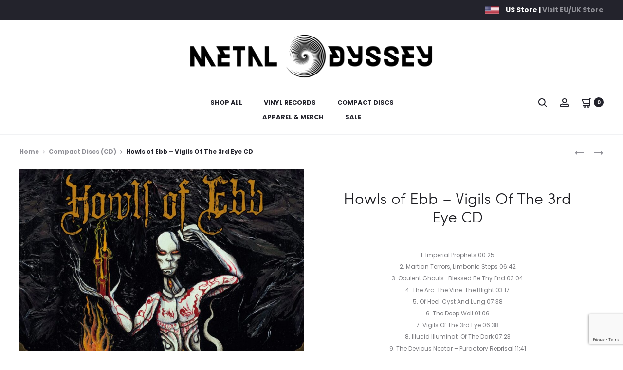

--- FILE ---
content_type: text/html; charset=utf-8
request_url: https://www.google.com/recaptcha/api2/anchor?ar=1&k=6LdWwMYeAAAAAOK2SfoMltBFduB3g2EC9jRwflvr&co=aHR0cHM6Ly9tZXRhbG9keXNzZXkuOG1lcmNoLnVzOjQ0Mw..&hl=en&v=N67nZn4AqZkNcbeMu4prBgzg&size=invisible&anchor-ms=20000&execute-ms=30000&cb=wq0zwz1houcd
body_size: 48724
content:
<!DOCTYPE HTML><html dir="ltr" lang="en"><head><meta http-equiv="Content-Type" content="text/html; charset=UTF-8">
<meta http-equiv="X-UA-Compatible" content="IE=edge">
<title>reCAPTCHA</title>
<style type="text/css">
/* cyrillic-ext */
@font-face {
  font-family: 'Roboto';
  font-style: normal;
  font-weight: 400;
  font-stretch: 100%;
  src: url(//fonts.gstatic.com/s/roboto/v48/KFO7CnqEu92Fr1ME7kSn66aGLdTylUAMa3GUBHMdazTgWw.woff2) format('woff2');
  unicode-range: U+0460-052F, U+1C80-1C8A, U+20B4, U+2DE0-2DFF, U+A640-A69F, U+FE2E-FE2F;
}
/* cyrillic */
@font-face {
  font-family: 'Roboto';
  font-style: normal;
  font-weight: 400;
  font-stretch: 100%;
  src: url(//fonts.gstatic.com/s/roboto/v48/KFO7CnqEu92Fr1ME7kSn66aGLdTylUAMa3iUBHMdazTgWw.woff2) format('woff2');
  unicode-range: U+0301, U+0400-045F, U+0490-0491, U+04B0-04B1, U+2116;
}
/* greek-ext */
@font-face {
  font-family: 'Roboto';
  font-style: normal;
  font-weight: 400;
  font-stretch: 100%;
  src: url(//fonts.gstatic.com/s/roboto/v48/KFO7CnqEu92Fr1ME7kSn66aGLdTylUAMa3CUBHMdazTgWw.woff2) format('woff2');
  unicode-range: U+1F00-1FFF;
}
/* greek */
@font-face {
  font-family: 'Roboto';
  font-style: normal;
  font-weight: 400;
  font-stretch: 100%;
  src: url(//fonts.gstatic.com/s/roboto/v48/KFO7CnqEu92Fr1ME7kSn66aGLdTylUAMa3-UBHMdazTgWw.woff2) format('woff2');
  unicode-range: U+0370-0377, U+037A-037F, U+0384-038A, U+038C, U+038E-03A1, U+03A3-03FF;
}
/* math */
@font-face {
  font-family: 'Roboto';
  font-style: normal;
  font-weight: 400;
  font-stretch: 100%;
  src: url(//fonts.gstatic.com/s/roboto/v48/KFO7CnqEu92Fr1ME7kSn66aGLdTylUAMawCUBHMdazTgWw.woff2) format('woff2');
  unicode-range: U+0302-0303, U+0305, U+0307-0308, U+0310, U+0312, U+0315, U+031A, U+0326-0327, U+032C, U+032F-0330, U+0332-0333, U+0338, U+033A, U+0346, U+034D, U+0391-03A1, U+03A3-03A9, U+03B1-03C9, U+03D1, U+03D5-03D6, U+03F0-03F1, U+03F4-03F5, U+2016-2017, U+2034-2038, U+203C, U+2040, U+2043, U+2047, U+2050, U+2057, U+205F, U+2070-2071, U+2074-208E, U+2090-209C, U+20D0-20DC, U+20E1, U+20E5-20EF, U+2100-2112, U+2114-2115, U+2117-2121, U+2123-214F, U+2190, U+2192, U+2194-21AE, U+21B0-21E5, U+21F1-21F2, U+21F4-2211, U+2213-2214, U+2216-22FF, U+2308-230B, U+2310, U+2319, U+231C-2321, U+2336-237A, U+237C, U+2395, U+239B-23B7, U+23D0, U+23DC-23E1, U+2474-2475, U+25AF, U+25B3, U+25B7, U+25BD, U+25C1, U+25CA, U+25CC, U+25FB, U+266D-266F, U+27C0-27FF, U+2900-2AFF, U+2B0E-2B11, U+2B30-2B4C, U+2BFE, U+3030, U+FF5B, U+FF5D, U+1D400-1D7FF, U+1EE00-1EEFF;
}
/* symbols */
@font-face {
  font-family: 'Roboto';
  font-style: normal;
  font-weight: 400;
  font-stretch: 100%;
  src: url(//fonts.gstatic.com/s/roboto/v48/KFO7CnqEu92Fr1ME7kSn66aGLdTylUAMaxKUBHMdazTgWw.woff2) format('woff2');
  unicode-range: U+0001-000C, U+000E-001F, U+007F-009F, U+20DD-20E0, U+20E2-20E4, U+2150-218F, U+2190, U+2192, U+2194-2199, U+21AF, U+21E6-21F0, U+21F3, U+2218-2219, U+2299, U+22C4-22C6, U+2300-243F, U+2440-244A, U+2460-24FF, U+25A0-27BF, U+2800-28FF, U+2921-2922, U+2981, U+29BF, U+29EB, U+2B00-2BFF, U+4DC0-4DFF, U+FFF9-FFFB, U+10140-1018E, U+10190-1019C, U+101A0, U+101D0-101FD, U+102E0-102FB, U+10E60-10E7E, U+1D2C0-1D2D3, U+1D2E0-1D37F, U+1F000-1F0FF, U+1F100-1F1AD, U+1F1E6-1F1FF, U+1F30D-1F30F, U+1F315, U+1F31C, U+1F31E, U+1F320-1F32C, U+1F336, U+1F378, U+1F37D, U+1F382, U+1F393-1F39F, U+1F3A7-1F3A8, U+1F3AC-1F3AF, U+1F3C2, U+1F3C4-1F3C6, U+1F3CA-1F3CE, U+1F3D4-1F3E0, U+1F3ED, U+1F3F1-1F3F3, U+1F3F5-1F3F7, U+1F408, U+1F415, U+1F41F, U+1F426, U+1F43F, U+1F441-1F442, U+1F444, U+1F446-1F449, U+1F44C-1F44E, U+1F453, U+1F46A, U+1F47D, U+1F4A3, U+1F4B0, U+1F4B3, U+1F4B9, U+1F4BB, U+1F4BF, U+1F4C8-1F4CB, U+1F4D6, U+1F4DA, U+1F4DF, U+1F4E3-1F4E6, U+1F4EA-1F4ED, U+1F4F7, U+1F4F9-1F4FB, U+1F4FD-1F4FE, U+1F503, U+1F507-1F50B, U+1F50D, U+1F512-1F513, U+1F53E-1F54A, U+1F54F-1F5FA, U+1F610, U+1F650-1F67F, U+1F687, U+1F68D, U+1F691, U+1F694, U+1F698, U+1F6AD, U+1F6B2, U+1F6B9-1F6BA, U+1F6BC, U+1F6C6-1F6CF, U+1F6D3-1F6D7, U+1F6E0-1F6EA, U+1F6F0-1F6F3, U+1F6F7-1F6FC, U+1F700-1F7FF, U+1F800-1F80B, U+1F810-1F847, U+1F850-1F859, U+1F860-1F887, U+1F890-1F8AD, U+1F8B0-1F8BB, U+1F8C0-1F8C1, U+1F900-1F90B, U+1F93B, U+1F946, U+1F984, U+1F996, U+1F9E9, U+1FA00-1FA6F, U+1FA70-1FA7C, U+1FA80-1FA89, U+1FA8F-1FAC6, U+1FACE-1FADC, U+1FADF-1FAE9, U+1FAF0-1FAF8, U+1FB00-1FBFF;
}
/* vietnamese */
@font-face {
  font-family: 'Roboto';
  font-style: normal;
  font-weight: 400;
  font-stretch: 100%;
  src: url(//fonts.gstatic.com/s/roboto/v48/KFO7CnqEu92Fr1ME7kSn66aGLdTylUAMa3OUBHMdazTgWw.woff2) format('woff2');
  unicode-range: U+0102-0103, U+0110-0111, U+0128-0129, U+0168-0169, U+01A0-01A1, U+01AF-01B0, U+0300-0301, U+0303-0304, U+0308-0309, U+0323, U+0329, U+1EA0-1EF9, U+20AB;
}
/* latin-ext */
@font-face {
  font-family: 'Roboto';
  font-style: normal;
  font-weight: 400;
  font-stretch: 100%;
  src: url(//fonts.gstatic.com/s/roboto/v48/KFO7CnqEu92Fr1ME7kSn66aGLdTylUAMa3KUBHMdazTgWw.woff2) format('woff2');
  unicode-range: U+0100-02BA, U+02BD-02C5, U+02C7-02CC, U+02CE-02D7, U+02DD-02FF, U+0304, U+0308, U+0329, U+1D00-1DBF, U+1E00-1E9F, U+1EF2-1EFF, U+2020, U+20A0-20AB, U+20AD-20C0, U+2113, U+2C60-2C7F, U+A720-A7FF;
}
/* latin */
@font-face {
  font-family: 'Roboto';
  font-style: normal;
  font-weight: 400;
  font-stretch: 100%;
  src: url(//fonts.gstatic.com/s/roboto/v48/KFO7CnqEu92Fr1ME7kSn66aGLdTylUAMa3yUBHMdazQ.woff2) format('woff2');
  unicode-range: U+0000-00FF, U+0131, U+0152-0153, U+02BB-02BC, U+02C6, U+02DA, U+02DC, U+0304, U+0308, U+0329, U+2000-206F, U+20AC, U+2122, U+2191, U+2193, U+2212, U+2215, U+FEFF, U+FFFD;
}
/* cyrillic-ext */
@font-face {
  font-family: 'Roboto';
  font-style: normal;
  font-weight: 500;
  font-stretch: 100%;
  src: url(//fonts.gstatic.com/s/roboto/v48/KFO7CnqEu92Fr1ME7kSn66aGLdTylUAMa3GUBHMdazTgWw.woff2) format('woff2');
  unicode-range: U+0460-052F, U+1C80-1C8A, U+20B4, U+2DE0-2DFF, U+A640-A69F, U+FE2E-FE2F;
}
/* cyrillic */
@font-face {
  font-family: 'Roboto';
  font-style: normal;
  font-weight: 500;
  font-stretch: 100%;
  src: url(//fonts.gstatic.com/s/roboto/v48/KFO7CnqEu92Fr1ME7kSn66aGLdTylUAMa3iUBHMdazTgWw.woff2) format('woff2');
  unicode-range: U+0301, U+0400-045F, U+0490-0491, U+04B0-04B1, U+2116;
}
/* greek-ext */
@font-face {
  font-family: 'Roboto';
  font-style: normal;
  font-weight: 500;
  font-stretch: 100%;
  src: url(//fonts.gstatic.com/s/roboto/v48/KFO7CnqEu92Fr1ME7kSn66aGLdTylUAMa3CUBHMdazTgWw.woff2) format('woff2');
  unicode-range: U+1F00-1FFF;
}
/* greek */
@font-face {
  font-family: 'Roboto';
  font-style: normal;
  font-weight: 500;
  font-stretch: 100%;
  src: url(//fonts.gstatic.com/s/roboto/v48/KFO7CnqEu92Fr1ME7kSn66aGLdTylUAMa3-UBHMdazTgWw.woff2) format('woff2');
  unicode-range: U+0370-0377, U+037A-037F, U+0384-038A, U+038C, U+038E-03A1, U+03A3-03FF;
}
/* math */
@font-face {
  font-family: 'Roboto';
  font-style: normal;
  font-weight: 500;
  font-stretch: 100%;
  src: url(//fonts.gstatic.com/s/roboto/v48/KFO7CnqEu92Fr1ME7kSn66aGLdTylUAMawCUBHMdazTgWw.woff2) format('woff2');
  unicode-range: U+0302-0303, U+0305, U+0307-0308, U+0310, U+0312, U+0315, U+031A, U+0326-0327, U+032C, U+032F-0330, U+0332-0333, U+0338, U+033A, U+0346, U+034D, U+0391-03A1, U+03A3-03A9, U+03B1-03C9, U+03D1, U+03D5-03D6, U+03F0-03F1, U+03F4-03F5, U+2016-2017, U+2034-2038, U+203C, U+2040, U+2043, U+2047, U+2050, U+2057, U+205F, U+2070-2071, U+2074-208E, U+2090-209C, U+20D0-20DC, U+20E1, U+20E5-20EF, U+2100-2112, U+2114-2115, U+2117-2121, U+2123-214F, U+2190, U+2192, U+2194-21AE, U+21B0-21E5, U+21F1-21F2, U+21F4-2211, U+2213-2214, U+2216-22FF, U+2308-230B, U+2310, U+2319, U+231C-2321, U+2336-237A, U+237C, U+2395, U+239B-23B7, U+23D0, U+23DC-23E1, U+2474-2475, U+25AF, U+25B3, U+25B7, U+25BD, U+25C1, U+25CA, U+25CC, U+25FB, U+266D-266F, U+27C0-27FF, U+2900-2AFF, U+2B0E-2B11, U+2B30-2B4C, U+2BFE, U+3030, U+FF5B, U+FF5D, U+1D400-1D7FF, U+1EE00-1EEFF;
}
/* symbols */
@font-face {
  font-family: 'Roboto';
  font-style: normal;
  font-weight: 500;
  font-stretch: 100%;
  src: url(//fonts.gstatic.com/s/roboto/v48/KFO7CnqEu92Fr1ME7kSn66aGLdTylUAMaxKUBHMdazTgWw.woff2) format('woff2');
  unicode-range: U+0001-000C, U+000E-001F, U+007F-009F, U+20DD-20E0, U+20E2-20E4, U+2150-218F, U+2190, U+2192, U+2194-2199, U+21AF, U+21E6-21F0, U+21F3, U+2218-2219, U+2299, U+22C4-22C6, U+2300-243F, U+2440-244A, U+2460-24FF, U+25A0-27BF, U+2800-28FF, U+2921-2922, U+2981, U+29BF, U+29EB, U+2B00-2BFF, U+4DC0-4DFF, U+FFF9-FFFB, U+10140-1018E, U+10190-1019C, U+101A0, U+101D0-101FD, U+102E0-102FB, U+10E60-10E7E, U+1D2C0-1D2D3, U+1D2E0-1D37F, U+1F000-1F0FF, U+1F100-1F1AD, U+1F1E6-1F1FF, U+1F30D-1F30F, U+1F315, U+1F31C, U+1F31E, U+1F320-1F32C, U+1F336, U+1F378, U+1F37D, U+1F382, U+1F393-1F39F, U+1F3A7-1F3A8, U+1F3AC-1F3AF, U+1F3C2, U+1F3C4-1F3C6, U+1F3CA-1F3CE, U+1F3D4-1F3E0, U+1F3ED, U+1F3F1-1F3F3, U+1F3F5-1F3F7, U+1F408, U+1F415, U+1F41F, U+1F426, U+1F43F, U+1F441-1F442, U+1F444, U+1F446-1F449, U+1F44C-1F44E, U+1F453, U+1F46A, U+1F47D, U+1F4A3, U+1F4B0, U+1F4B3, U+1F4B9, U+1F4BB, U+1F4BF, U+1F4C8-1F4CB, U+1F4D6, U+1F4DA, U+1F4DF, U+1F4E3-1F4E6, U+1F4EA-1F4ED, U+1F4F7, U+1F4F9-1F4FB, U+1F4FD-1F4FE, U+1F503, U+1F507-1F50B, U+1F50D, U+1F512-1F513, U+1F53E-1F54A, U+1F54F-1F5FA, U+1F610, U+1F650-1F67F, U+1F687, U+1F68D, U+1F691, U+1F694, U+1F698, U+1F6AD, U+1F6B2, U+1F6B9-1F6BA, U+1F6BC, U+1F6C6-1F6CF, U+1F6D3-1F6D7, U+1F6E0-1F6EA, U+1F6F0-1F6F3, U+1F6F7-1F6FC, U+1F700-1F7FF, U+1F800-1F80B, U+1F810-1F847, U+1F850-1F859, U+1F860-1F887, U+1F890-1F8AD, U+1F8B0-1F8BB, U+1F8C0-1F8C1, U+1F900-1F90B, U+1F93B, U+1F946, U+1F984, U+1F996, U+1F9E9, U+1FA00-1FA6F, U+1FA70-1FA7C, U+1FA80-1FA89, U+1FA8F-1FAC6, U+1FACE-1FADC, U+1FADF-1FAE9, U+1FAF0-1FAF8, U+1FB00-1FBFF;
}
/* vietnamese */
@font-face {
  font-family: 'Roboto';
  font-style: normal;
  font-weight: 500;
  font-stretch: 100%;
  src: url(//fonts.gstatic.com/s/roboto/v48/KFO7CnqEu92Fr1ME7kSn66aGLdTylUAMa3OUBHMdazTgWw.woff2) format('woff2');
  unicode-range: U+0102-0103, U+0110-0111, U+0128-0129, U+0168-0169, U+01A0-01A1, U+01AF-01B0, U+0300-0301, U+0303-0304, U+0308-0309, U+0323, U+0329, U+1EA0-1EF9, U+20AB;
}
/* latin-ext */
@font-face {
  font-family: 'Roboto';
  font-style: normal;
  font-weight: 500;
  font-stretch: 100%;
  src: url(//fonts.gstatic.com/s/roboto/v48/KFO7CnqEu92Fr1ME7kSn66aGLdTylUAMa3KUBHMdazTgWw.woff2) format('woff2');
  unicode-range: U+0100-02BA, U+02BD-02C5, U+02C7-02CC, U+02CE-02D7, U+02DD-02FF, U+0304, U+0308, U+0329, U+1D00-1DBF, U+1E00-1E9F, U+1EF2-1EFF, U+2020, U+20A0-20AB, U+20AD-20C0, U+2113, U+2C60-2C7F, U+A720-A7FF;
}
/* latin */
@font-face {
  font-family: 'Roboto';
  font-style: normal;
  font-weight: 500;
  font-stretch: 100%;
  src: url(//fonts.gstatic.com/s/roboto/v48/KFO7CnqEu92Fr1ME7kSn66aGLdTylUAMa3yUBHMdazQ.woff2) format('woff2');
  unicode-range: U+0000-00FF, U+0131, U+0152-0153, U+02BB-02BC, U+02C6, U+02DA, U+02DC, U+0304, U+0308, U+0329, U+2000-206F, U+20AC, U+2122, U+2191, U+2193, U+2212, U+2215, U+FEFF, U+FFFD;
}
/* cyrillic-ext */
@font-face {
  font-family: 'Roboto';
  font-style: normal;
  font-weight: 900;
  font-stretch: 100%;
  src: url(//fonts.gstatic.com/s/roboto/v48/KFO7CnqEu92Fr1ME7kSn66aGLdTylUAMa3GUBHMdazTgWw.woff2) format('woff2');
  unicode-range: U+0460-052F, U+1C80-1C8A, U+20B4, U+2DE0-2DFF, U+A640-A69F, U+FE2E-FE2F;
}
/* cyrillic */
@font-face {
  font-family: 'Roboto';
  font-style: normal;
  font-weight: 900;
  font-stretch: 100%;
  src: url(//fonts.gstatic.com/s/roboto/v48/KFO7CnqEu92Fr1ME7kSn66aGLdTylUAMa3iUBHMdazTgWw.woff2) format('woff2');
  unicode-range: U+0301, U+0400-045F, U+0490-0491, U+04B0-04B1, U+2116;
}
/* greek-ext */
@font-face {
  font-family: 'Roboto';
  font-style: normal;
  font-weight: 900;
  font-stretch: 100%;
  src: url(//fonts.gstatic.com/s/roboto/v48/KFO7CnqEu92Fr1ME7kSn66aGLdTylUAMa3CUBHMdazTgWw.woff2) format('woff2');
  unicode-range: U+1F00-1FFF;
}
/* greek */
@font-face {
  font-family: 'Roboto';
  font-style: normal;
  font-weight: 900;
  font-stretch: 100%;
  src: url(//fonts.gstatic.com/s/roboto/v48/KFO7CnqEu92Fr1ME7kSn66aGLdTylUAMa3-UBHMdazTgWw.woff2) format('woff2');
  unicode-range: U+0370-0377, U+037A-037F, U+0384-038A, U+038C, U+038E-03A1, U+03A3-03FF;
}
/* math */
@font-face {
  font-family: 'Roboto';
  font-style: normal;
  font-weight: 900;
  font-stretch: 100%;
  src: url(//fonts.gstatic.com/s/roboto/v48/KFO7CnqEu92Fr1ME7kSn66aGLdTylUAMawCUBHMdazTgWw.woff2) format('woff2');
  unicode-range: U+0302-0303, U+0305, U+0307-0308, U+0310, U+0312, U+0315, U+031A, U+0326-0327, U+032C, U+032F-0330, U+0332-0333, U+0338, U+033A, U+0346, U+034D, U+0391-03A1, U+03A3-03A9, U+03B1-03C9, U+03D1, U+03D5-03D6, U+03F0-03F1, U+03F4-03F5, U+2016-2017, U+2034-2038, U+203C, U+2040, U+2043, U+2047, U+2050, U+2057, U+205F, U+2070-2071, U+2074-208E, U+2090-209C, U+20D0-20DC, U+20E1, U+20E5-20EF, U+2100-2112, U+2114-2115, U+2117-2121, U+2123-214F, U+2190, U+2192, U+2194-21AE, U+21B0-21E5, U+21F1-21F2, U+21F4-2211, U+2213-2214, U+2216-22FF, U+2308-230B, U+2310, U+2319, U+231C-2321, U+2336-237A, U+237C, U+2395, U+239B-23B7, U+23D0, U+23DC-23E1, U+2474-2475, U+25AF, U+25B3, U+25B7, U+25BD, U+25C1, U+25CA, U+25CC, U+25FB, U+266D-266F, U+27C0-27FF, U+2900-2AFF, U+2B0E-2B11, U+2B30-2B4C, U+2BFE, U+3030, U+FF5B, U+FF5D, U+1D400-1D7FF, U+1EE00-1EEFF;
}
/* symbols */
@font-face {
  font-family: 'Roboto';
  font-style: normal;
  font-weight: 900;
  font-stretch: 100%;
  src: url(//fonts.gstatic.com/s/roboto/v48/KFO7CnqEu92Fr1ME7kSn66aGLdTylUAMaxKUBHMdazTgWw.woff2) format('woff2');
  unicode-range: U+0001-000C, U+000E-001F, U+007F-009F, U+20DD-20E0, U+20E2-20E4, U+2150-218F, U+2190, U+2192, U+2194-2199, U+21AF, U+21E6-21F0, U+21F3, U+2218-2219, U+2299, U+22C4-22C6, U+2300-243F, U+2440-244A, U+2460-24FF, U+25A0-27BF, U+2800-28FF, U+2921-2922, U+2981, U+29BF, U+29EB, U+2B00-2BFF, U+4DC0-4DFF, U+FFF9-FFFB, U+10140-1018E, U+10190-1019C, U+101A0, U+101D0-101FD, U+102E0-102FB, U+10E60-10E7E, U+1D2C0-1D2D3, U+1D2E0-1D37F, U+1F000-1F0FF, U+1F100-1F1AD, U+1F1E6-1F1FF, U+1F30D-1F30F, U+1F315, U+1F31C, U+1F31E, U+1F320-1F32C, U+1F336, U+1F378, U+1F37D, U+1F382, U+1F393-1F39F, U+1F3A7-1F3A8, U+1F3AC-1F3AF, U+1F3C2, U+1F3C4-1F3C6, U+1F3CA-1F3CE, U+1F3D4-1F3E0, U+1F3ED, U+1F3F1-1F3F3, U+1F3F5-1F3F7, U+1F408, U+1F415, U+1F41F, U+1F426, U+1F43F, U+1F441-1F442, U+1F444, U+1F446-1F449, U+1F44C-1F44E, U+1F453, U+1F46A, U+1F47D, U+1F4A3, U+1F4B0, U+1F4B3, U+1F4B9, U+1F4BB, U+1F4BF, U+1F4C8-1F4CB, U+1F4D6, U+1F4DA, U+1F4DF, U+1F4E3-1F4E6, U+1F4EA-1F4ED, U+1F4F7, U+1F4F9-1F4FB, U+1F4FD-1F4FE, U+1F503, U+1F507-1F50B, U+1F50D, U+1F512-1F513, U+1F53E-1F54A, U+1F54F-1F5FA, U+1F610, U+1F650-1F67F, U+1F687, U+1F68D, U+1F691, U+1F694, U+1F698, U+1F6AD, U+1F6B2, U+1F6B9-1F6BA, U+1F6BC, U+1F6C6-1F6CF, U+1F6D3-1F6D7, U+1F6E0-1F6EA, U+1F6F0-1F6F3, U+1F6F7-1F6FC, U+1F700-1F7FF, U+1F800-1F80B, U+1F810-1F847, U+1F850-1F859, U+1F860-1F887, U+1F890-1F8AD, U+1F8B0-1F8BB, U+1F8C0-1F8C1, U+1F900-1F90B, U+1F93B, U+1F946, U+1F984, U+1F996, U+1F9E9, U+1FA00-1FA6F, U+1FA70-1FA7C, U+1FA80-1FA89, U+1FA8F-1FAC6, U+1FACE-1FADC, U+1FADF-1FAE9, U+1FAF0-1FAF8, U+1FB00-1FBFF;
}
/* vietnamese */
@font-face {
  font-family: 'Roboto';
  font-style: normal;
  font-weight: 900;
  font-stretch: 100%;
  src: url(//fonts.gstatic.com/s/roboto/v48/KFO7CnqEu92Fr1ME7kSn66aGLdTylUAMa3OUBHMdazTgWw.woff2) format('woff2');
  unicode-range: U+0102-0103, U+0110-0111, U+0128-0129, U+0168-0169, U+01A0-01A1, U+01AF-01B0, U+0300-0301, U+0303-0304, U+0308-0309, U+0323, U+0329, U+1EA0-1EF9, U+20AB;
}
/* latin-ext */
@font-face {
  font-family: 'Roboto';
  font-style: normal;
  font-weight: 900;
  font-stretch: 100%;
  src: url(//fonts.gstatic.com/s/roboto/v48/KFO7CnqEu92Fr1ME7kSn66aGLdTylUAMa3KUBHMdazTgWw.woff2) format('woff2');
  unicode-range: U+0100-02BA, U+02BD-02C5, U+02C7-02CC, U+02CE-02D7, U+02DD-02FF, U+0304, U+0308, U+0329, U+1D00-1DBF, U+1E00-1E9F, U+1EF2-1EFF, U+2020, U+20A0-20AB, U+20AD-20C0, U+2113, U+2C60-2C7F, U+A720-A7FF;
}
/* latin */
@font-face {
  font-family: 'Roboto';
  font-style: normal;
  font-weight: 900;
  font-stretch: 100%;
  src: url(//fonts.gstatic.com/s/roboto/v48/KFO7CnqEu92Fr1ME7kSn66aGLdTylUAMa3yUBHMdazQ.woff2) format('woff2');
  unicode-range: U+0000-00FF, U+0131, U+0152-0153, U+02BB-02BC, U+02C6, U+02DA, U+02DC, U+0304, U+0308, U+0329, U+2000-206F, U+20AC, U+2122, U+2191, U+2193, U+2212, U+2215, U+FEFF, U+FFFD;
}

</style>
<link rel="stylesheet" type="text/css" href="https://www.gstatic.com/recaptcha/releases/N67nZn4AqZkNcbeMu4prBgzg/styles__ltr.css">
<script nonce="wVqJ7HfVYOCc4U_wU5tZFQ" type="text/javascript">window['__recaptcha_api'] = 'https://www.google.com/recaptcha/api2/';</script>
<script type="text/javascript" src="https://www.gstatic.com/recaptcha/releases/N67nZn4AqZkNcbeMu4prBgzg/recaptcha__en.js" nonce="wVqJ7HfVYOCc4U_wU5tZFQ">
      
    </script></head>
<body><div id="rc-anchor-alert" class="rc-anchor-alert"></div>
<input type="hidden" id="recaptcha-token" value="[base64]">
<script type="text/javascript" nonce="wVqJ7HfVYOCc4U_wU5tZFQ">
      recaptcha.anchor.Main.init("[\x22ainput\x22,[\x22bgdata\x22,\x22\x22,\[base64]/[base64]/[base64]/[base64]/[base64]/[base64]/KGcoTywyNTMsTy5PKSxVRyhPLEMpKTpnKE8sMjUzLEMpLE8pKSxsKSksTykpfSxieT1mdW5jdGlvbihDLE8sdSxsKXtmb3IobD0odT1SKEMpLDApO08+MDtPLS0pbD1sPDw4fFooQyk7ZyhDLHUsbCl9LFVHPWZ1bmN0aW9uKEMsTyl7Qy5pLmxlbmd0aD4xMDQ/[base64]/[base64]/[base64]/[base64]/[base64]/[base64]/[base64]\\u003d\x22,\[base64]\x22,\x22ScK6N8KQw65eM2UAw6bCol/CvMO9eEPDtVTCq245w77DtD1ACsKbwpzCpWfCvR5Yw6sPwqPChUvCpxLDtljDssKeMsOJw5FBfMOuJ1jDn8Omw5vDvFUIIsOAwr/Dj2zCnkN6J8KXU17DnsKZeTrCszzDocKuD8OqwpRVAS3CljrCujp1w4rDjFXDsMOawrIAKzBvSg9sNg40CMO6w5sDVXbDh8OAw7/DlsODw5LDrHvDrMKiw5XDssOQw4oMfnnDn2kYw4XDocOsEMOsw4HDrCDCiEExw4MBwqVQc8OtwqrCp8OgRRF/OjLDjjZMwrnDm8KMw6Z0U0PDlkAfw7ZtS8ODworChGEtw7VuVcOswrgbwpQVbT1BwoApMxcJNy3ChMOmw44pw5vCrUp6CMKfXcKEwrd2EADCjRsCw6QlKsODwq5ZEEHDlsORwrsgU34/wqXCglg4M2IJwo1OTsKpaMOoKnJXbMO+KRLDgm3Crx0QAgB/VcOSw7LCo3N2w6guFFckwoRpfE/CgAvCh8OATl9EZsO2E8Ofwo02wrjCp8KgRm55w4zCv2huwo07JsOFeCEudgYAT8Kww4vDocOTwprCmsOrw4lFwpRjcAXDtMK+QVXCnwhRwqFrU8KpwqjCn8K0w4zDkMO8w70WwosPw5LDvMKFJ8KcwpjDq1xBYHDCjsOnw5psw5k0wr4Awr/CkAUMThJpHkxobsOiAcO2b8K5wovClMKJd8OSw6VowpV3w4omKAvChxIAXzbCpAzCvcKvw5LChn14TMOnw6nCt8KoW8Onw5LCjlFow57Cv3AJw7JnIcKpMVTCs3VHeMOmLsKYBMKuw70LwoUVfsOew4vCrMOeb3LDmMKdw77CssKmw7diwr05WXM/[base64]/ChDXCplwBOXXCl8KtMHtXcmF8w4HDtcOPDsOAw6wsw58FE2NncMK8VsKww6LDmMKXLcKFwpU+wrDDtw7DtcOqw5jDkGQLw7ciw4jDtMK8D1YTF8O4CsK+f8OhwoFmw78eOTnDkEwKTsKlwrkhwoDDpxbCpxLDuTzCvMOLwofCs8OueR8/W8OTw6DDi8ODw4/Cq8OnBHzCnmnDpcOvdsK8w7VhwrHCo8O7wp5Qw4xTZz0xw53CjMOePcOYw51IwrXDvWfChx7CksO4w6HDkMOeZcKSwoAkwqjCu8OcwrRwwpHDrTjDvBjDnVYIwqTCp2rCrDZgRsKzTsOCw45Nw53DlcO+UMKyMloqX8OJw5/Dm8Oew7jDtsKZw73Cq8OLZsKtYwfConbDlsO9wpbCscOTw4XCisKMJsOWw68vfENpB3DDpsOJB8OWwpdQw6ldw43DrMK7w4Evwo7Dm8KxR8OCw7FBw5NjM8O4eUfCjlnCoFUSw4fCocK/PQvCqGg9LHLCq8K/RMOuwr0Kw4fDmcO1CQR2e8OCEHNAcMOnfSXDtAh8w4HCgzBcwrzCkCPChwgtwow3w7rDkMOQwrXCuDU6XcOEV8K/eiACTGvDvg7DjsKywq3DjAVdwoPDpsKaO8KtD8KVRcKDwr/Cq3HDlsO7w5lWw7dCw5PCiRPClgsARMOFw5HCh8KkwrNEesOtwq7CncO7NybDshfDrX7Cm045QH/Ds8KUwqR9GkzDuUl7aVYOwpxrw7DCrCV9MMKnw71MTMKKUGkGw5UaRsKvw6g7wrdzEEFQQ8KqwqZ3K3bDgsKKPMKiw7kPLsOLwr4jXUDDtlvCvzfDlifDrWhNw4QOacOvwrUCw5olR03Cu8OECcKNwrPDnn/Dk0Fjw4fDnFjDiAHCj8OTw5DCgwxLRX3Dv8Onwqx9wqh+FMKUa3zChcK1wpzDmCtdK1/[base64]/wqHDlS5gGMO2bn/CucKMwp3CuMOewqjDp8Obw7jDmSPDl8KIGMKTwoxKw63CvEHDvXfDnn0xw7JwScOWMnrDrsK+w45zccKdXFzCtAcww6nDi8OracKXwq5FKMOHw6d/UMOOw4s8I8K6EcOMSB1HwrrDiTHDqcOjDsKjwpnCs8OSwr5Hw7vCg3bCscOmw6LCiHjDk8KMwpVFw63DpDB1w45QAXzDvcK2wofCqQ9PfcOkGcO0CRB+fGfDi8K+wr/Co8K+wpgIwrzCgMKLEwgqwoPDrVfChcK7wrEOPcKLwqXDkMK5ByrDqcK8S1LCnDsUw7rDgyMpwpxXwow0wo87wpHDvsKSKcOpw6lXdRM/X8OVw7tCwpQzZDtBQTXDjE3CoDV0w5nDmQFoG2Ziw7lpw63DmcODAMK7w5XClMKVC8OCN8OjwqE6w5vCqnZwwqZywp9vHsOrw4/DgMOkbULCjsONwoQDAcOJwqDClMK1C8OGw7t9NW/DqH0dworClCrDq8KhIcKfI0Ngw73Cu3gfwqphVMK1PmbDgcKcw5UewqPCrMOLVMOcw70wMcKFO8Ofw6IRw5xyw4bCqMOHwoENw6vCs8KPwoLCnsKIH8OLwrc9FE8RUcK7WCTCuHLCuG/ClcKcIXgXwolFw7Alw73CgwZ7w4vCg8O7wq8zO8K+w6zDhCd2woJ8WB7Cq3YZwoF7Cid8YQfDmSRtJ0xtw6NpwrAUw7fCo8OQwqrDi37Djmp+w6vDqTlOWh/DhMO0WSNGw4QhQlHCt8Obwo3CvznDtMOaw7Z6w73Dq8OmGsKkw6crw77DvMO3XsKpIcOFw4XCvz/CrsOXW8KHw4pQw4gyW8OMw7lYwrB0w5DDkwTCqTHDkQZIXMKNdMKrKcKSw74vQHgIIsKvWivCszs6BMKnwplBDQQRwpjDvnbDqcK3HsOqwqHDiVbDnsOSw5HCkXkTw7fClH3Dt8Opw59adMK/[base64]/Cn8O1worDk8OwLVNHwpjCpFvDqDdgw61uw4sawrHDmDBpw4s+woIQw4nCgMKxw4xFN1QpNVkIWCfCl1nDrcOqw7VYwocWUMONw4pSSjYFw70Ew7rCgsKjw55eQ0zDvcKRUsO1S8KHwr3CjsORRRjDm3gyZ8K5O8Kewp/Cl2ogKgY/[base64]/[base64]/YFU0XCdiw6EZw7rCqMKSIsOqDMKjw4NxWQdQwoVHcBLDixlqW1nCqT3Ct8KnwpzDrcOow5tUCE/Dk8KKw7fDtkgJwoEaA8KYw6XDtAXCjgdsH8Obwqg5DQchWMOsP8OFJQDDg0nCojshw47CqHB4w63DvQ5qw4fDpE04czZrClrCrsKYD1VVfsKOXwkAwo5NLCwlX3JACD8WwrXDncKrwqbDjGjCuyY0wqEdw7jCh1jCh8Opw48cIHc+CcONwpjDgnlNw7/[base64]/woATwp8ZYkjDv8OMYiBXJ8KWwoLDggFhw702VlkhG37DrWbDk8Kjw4TDg8OCJiXDtMK3w5LDvMK8HSlkExrChsOtTATDsC9Owqp9w4leDW/DicODw4JjAmN+HcKaw51HF8K2w69fCEAnLS3Dp1kGH8ONwoZvwoDCjz3CucORwrVhVcO/[base64]/FiIKGw3CsxwKDTN/LcKYw6M2wqtmVG0HGMO6wrAhVcOfwrRsXMOKwoIhw5HCp3rCuxh+HcK9woDCn8Ovw4vDqcOOw4vDgMK2w5jCicK1w6Jow7IwBsOwPcOJw75pw5HDrxtbMxIRFcOgUjpcecOQKzzDixBbem0/wrvCgcOow5TCsMKFSMK1T8KadW8cw7J5wrbCnAMXScK/[base64]/w6dMwrNiwrnCkhTCrMOgeWw1wrHDn8K3WTklw6PChMO5w74Swp3DhsO6w6fDnXVvdlbCiCsrwojDisOXJjDCqsOYbsKwHMOzwrPDgxZZwqXCsVUkMXTDh8ONM2AOWytZw5R6w41vV8OUXsKCZQYnGgjDvcK+eQ0mwqIOw7BzSMOPVX49wpfDsjlrw6bCu3ddwr/Ct8KuNDdGTUcjIB81wprDqMKkwpZtwrPDsWLDksK6NsK/GVDClcKudsKVwr7CoCXCqcOIZ8KtTCXCiWDDsMOuCGnCnj/DtcKMCMKRIWNyU1h5e3zCrMKHwogmw7RwYyptw4/DnMKfw7bDqsOtw7jDkzJ+esOPBlrDuy55wpzCmcOdSsKewr/CvDTCksKUwox8DsKbwoTDocOhRSUuc8OOw4PDo3dCSUZ2w57DqsKww4wwUQ/CrcKvw4vDjcKawoTCrDkkw7VGw7bCgDDDusK/OGoVKnACwr9FYMKCw450YVfDrsKSwoLCjWElHMK1EMKAw6Aiw7VpHcKxEHjDmjIzYMOLwpB8wqUYXlNmwp40QX/CtxrDtcK3w7dqIsKHWknDv8Osw6fCsS/DrcO1wpzChcKoQsK7CRfCs8KZw5TCqTUgbUXDkW/Dtj3DksKeVGJ2ecKxGsOUEFIOBnUIw45aNi3CtDd3IUIeBMO+Bw3Cr8OswqfDvisCE8O7cwHCuzLDksKfO2tTwrhEMlnCn2Yww7nDsCjDkcKoeRXCrsKHw6psEMOtJ8OgYErCoCQUw53DgxjCusKdwqnDtMKlY0Bgwodxwqo2JcOBLMO/woXCu2pDw6bDsjJLw4LDgVvCplcAwoMHZMOXQMKwwqY1GBnDiQAkL8KCITDCg8KWw5VmwphDw74Cwq7DlMKLw6PCm1nDvV8FAsOSYkJTQ2bDunpzwoLCihPDvcOgEER6w5sTeEp8w5vDkcOwZGXDjmlwdsKyGcK/B8OzWMOwwpUrwp7ClBxOJXnDlSfDhmHCvzxOYcKjw55ILsORJXZQwp/Dv8KzAH1TV8O7AMKNwpDChhHCiA4BcGZbwrPDh03DnULCmHIzLwhKw6fCnWPDssO7w7Euw5d7RHltw7Y/EnwtasOHw4g1w6UTw6NXwqLDiMKTw4zDrhjCoyjDoMKLN2NxTCHCnsO4wqvDqRPDuSEPcg7Dt8KoX8KtwrY/ZcKEw47Cs8KiMsOtI8ORwqgPwp9gwqYZw7bCp0jCiFo3XcKBw4BjwqgXL2QZwqF/wonDqsKtwrDDll1ZP8KbwoPCqDJLw4vDvsKqCMONYSPDuzDDrSTCpMKhAEDDnMOQcsOFw6ppeCAVbCvDj8OEYDDDuE8kJ2hYIQrDsmnDl8KrQcKgIsORCFvDtGnDkyLDqGhpwp4Bf8O5fcOTwo7CsEgxRm/DpcKIECh9w4Jswqcqw5ckQDwYwrw+E2PCvDPCjUV+wrDCgsKkwpxpw7zDiMO6QHgWX8KHUMOUw7FoHsO6w4QFE38ywrTDmT8wRMOEdcKoIMOFwq8qfcKyw7LCgCQANUIAfMOzOsOKw4xVGxTCq14zcMOGwqbDiEDDtwd+wp/DpgHCk8KBw7HDshEqAiF+PMOjwowROcKhwqrDusKEwpjCih0jw45wcV17KsODw47CsyszesKlwqXCikNEIGPCnzsbRMO7B8KHbgbDiMOOfsKnw5Y2wrDDiQvDpyd0GD1nBXjDtcOwPVPDh8KyGMK3DVhGE8K/w6huBMKyw49aw6HCtATCn8KDS1jCnhbCql3CosKbw7NkPMOVwovDlMOyDcOyw6/[base64]/DlsOXwpA6wrwNw5I/AcKiMwjDgsKrw5nCr8OLw60+w60AAxDCrHclW8KUw4/Cm0DDqsO+W8OEY8Kkw5Fww4PDngLDklhTd8KpT8OeV0pxFMOsc8OnwoA7ZcOWRF7Dt8KTwonDkMOJaWrDiklUb8K9AHHDq8OmwpIsw7VlIxUhZcKkP8K5w4XDusOPw7XCvcOHw5fCp0zDqsK9wqJPHyPCohXCscKlV8OHw4zDilpow7TDrnIpwoTDpHDDgBY/[base64]/w71UwqsMw5kKFEU/SzR3w5gAHhpdOcOkFDHDpV9xIW9Cw5cHXsOgUwLDlCjDn3l+ZEzDocKewrE/X3jCkQzDlmfDicKjF8OPSsOOwq5TKMK5ScKmw5Ivw7vDjCIvwqtHQMKGwrzChcKBGMOWe8K0bz7Cq8K9fcOEw7Fvw5t+MUIPV8Kxw5DCv2bDuT/DmWbDrMKlwqE2wpAtwpvCoXAoU1JUw6hWTzbCtAMRThzCpRTCrWpAIh8TWlLCusOgLcO4fMOnw5/CnBbDnMKXMsOvw49rS8OQblDDocKgGkNPIsOYAGfDg8O5GR7CksKmw73DrcOTGMKsPsKPJ285HmzDjMO1OQDCsMKUw6HCmMOwYiDCuydEIMKlBmjCnsOfw5coKcKxw65pDcKdHsKpw7fDpsOgwp/Cj8O5w4pwQ8KIwqISATU8wrjCmsOYGDBAeitPwq0AwqZGLsKQZsKWw5t6BcK8wpcuwrxRworCpyYkwqR+w505FFg2wpTCgWRNcsO/w5BIw6o0w6JfR8KDw43DvMKNwpozPcONB0zDhAfCsMOHworDgk3CpXHDpcKmw4bCnBfDjw/DjQfDrMKIw4LCu8KHF8Krw5N8J8OsTsK7HsO+KcKqwp0mwr8/[base64]/[base64]/wprDr3fCmlQvwoUkJMK3woHChcO0w6XCph9pwodjNcONwq/[base64]/[base64]/woIARCAlwrvDm8KNw6PDnCfDh8OnMcK5w74lbcO9wpB5e0jDmcOfwprCikvCgcKQHsKbw4rCpWzCnMKpwoodwrLDvRpUayUKT8OAwodfwqbCrcK5esOtwo/[base64]/DqjbDusK2w4Fcwq8QRcOBw6rCq8OZw54lwqBVXsKXBmE7wrITSxvDsMOwccO0w4DCoW4UOVzDiw7DnMKTw53CvsOCw77DnQEbw7TCkm/CssOsw7EywqfCmTxWSMKjEcK3wqPCiMO8MivCmHNTwpPChsOLwrQEw4nDj3fCk8KfXiwrFQ4EbW89RsKww6/CjV5ZbMOuw6MILMKicnDCk8OOwqzCkMOrwolYGnclCFFvUA9Ic8Ohw5J/UAbCkcO/GMO1w79LRnzDvDLCvw3CtsKUwojDlXlgSVEDw7pGJS/[base64]/CtB1VwqrDlTcGIRPCt8O/wrkXfsOww7vCg8OnwpZfNFTDsT1JJG8PKcOBKUt+dl/[base64]/DuCjDg8KTBMOnwq3DtS4oQ3fCgQjDmnnCjCczey/CucKywoEKw5LDj8KKfB/CkxByEDvDq8K8wpzDlEzDnMKfOTfDlcOBBnoSw41Aw77CosKJc2fDscOyC0FbbMK7PxfDhy3Dq8OrITnChyo4LcK5wqfDl8K+T8KRw4rCkjYQwqRMwpJBKwnCsMK/I8KHwrl/LmhfbCxaBMOeHhhfCX7DuDlKByR/wojCkSjCjMKGw7HDmsOhw7g4DwTCoMKnw5kdZDzCisOdWUprwoAdcVlELcOVw7PDhcKHw5Ngw4wwZQzCqUd4LMKDw6kGQMKsw7QuwrFwbMKWwqEuESQ4w5BIU8KOw4JMwqrCoMKhAl7Ci8KORy4cw409w79jezTCvsO/NVnDqSo9OhVpVyIWwopsZhzDmBjDscKiUmw0EcK/JMORwrNHAVXDhkvCqiEUw5cUFHfDrsOWwpvCv2jDm8OPXMO/w607SAJULiPCij1Swr/CusOUHxzCpMKkMy8hFsO2w4TDh8Kuw5nCvRbCv8OgKnzChcKhw6cFwq/[base64]/CnsK3RsObLcOjwobDs09xQwhsw6lLBMKiw6AGJcO3wovDnwrCki4Dw5DDvn1FwqF4Em4fw4PCmsO4AWnDtcKeD8OObMKya8OJw6LCjknCisKaBsKkCEvDpS/CmsOLwr3Cmg5TfMOuwqhNZW5hd2HCik4GKMKww75Hw4IDPmTDkVLDu0lmwo5pw67ChMOvw5nDoMOIGA5lw4UxVMKSSmwxOlrDlT8RMztDwoNub0tCBVdcWAVOCC5KwqgyAUXCtMOvVMOrwonDiSXDlMOBMMK9VEp+wpfDv8KZcxoOwp07acKGw43CvAfDmMKsWy/CiMOTw5zDlsO/w5McwoPCnMOaeT8Jw57Ct2jCmyPCgGAQQ2EXESZvw77DgsK3woRKwrfCtsKpQXHDm8K9fkXCq3zDjh/[base64]/DrxvDiMKpG39vwosqwqVFw5VKwpHDmEEnw4IHCcOTw4Yww6zCjD4tcMO4wpPDtMOCF8OwZi9VdXJHTC7CjMOqGsO3FsOUw64uccKyAMO7f8KkHMKDwpbCpxbDghpXYi3CgcKjfHTDr8OQw5/[base64]/BcKkRxAsw57CgTsEAwtqFMOnw58ySXnCvMOBV8OfwpDDnB8OLcOhw6Y+f8OZHxlYwrhrbTjDr8OMa8KgwpDDpFDCpDUFw6BvVMKqwq/Co0t9QcKSwrZbU8KXwqNbw6jCoMOaFjvCrcKnRUHDpHIUw6wRFMKUUsOxBcKFw5ERw47CtntOw5Uww684w7QRwoNoXMK0FmV2woQ/wr92IXXDkcOTw5PCkRYuw6pQIMOKw7zDj8KWdh1Zw7fCrHvCriPDlcKtYy4fwojCtCo4w53CriN/XU3Ct8O1wrkTwrPCp8KLwoc6wqg+KMOvw7TCrE3ClMO6wqzCgcO3wptPwpA8JxzCgQ5rwrVww59MIgXDnQw1B8O5YEwoWQvDg8KTwqfClHjCr8OZw59kA8KmAMKHwokZw5/Dr8KoTMKHw488w4wGw5ZpbljDpSJiwrI2w5N1wpPDmcOif8Kmw4bClS1nw6xmHsOWTwjCgBt+wrgWJmg3w5PCpnd6ZsKLUMOVRcKJB8KlQGDCllfDicOmHcOXLE/[base64]/CmzRud2LDrQ4XwrpAwpVFTk17EcOTwrbCucK7wrZRw5rCusKmBiLCg8OjwrgCwrjCuXbCm8OrHRzDmcKXw4RUw6Q6wrDCtcOgw55fwrHCtl/Cv8O3wpAyHTDCj8KxUEHDg0YyQlPClMO6A8O4ZsOTw493KsKew5lqa2dkOQLChxs0PDpdwrlya0oNfCo1Nk5mw4Q/w6k0w582wpbChmgBw6IfwrBqScKVwoI3HMK8bMKfw7ZcwrBKbVgQwpZUXsOXw49GwqvChUY/[base64]/Cl8Odw61SwpDDh8Oew4XDq8Krw6jDvh/DmSNVCwxgw7bDjcOGwq4+dEUDRSnDgS0CGsKbw54gw7TDosKdw47Dr8Kiwr0bw4UYU8OLwq0JwpR1HcOmw4/CoVvDi8KBw4zDlsOQTcOWTMKJw4h0PMOtTcOsVnrClcOiw5bDozHCuMK1wo0Swp/[base64]/DlcKdw4MFw4/CgkIxwqrCqMO1wrXClSLDjcOLw7DDtsO/wpJSwpJuFMKhwo3DscKRYsK8FMOKwr7DocKmMkrDuwLDnFvDo8ONw6tXWXdcL8K0wqolLcOBwoLDkMOtPwLDo8OTDsOqwobDqsOFSsO7AWsaBjbCmsK0QsKleEkNw6jChXc/D8KoNA9Hw4jDj8O0VCLCssKzw5k2MsK5SMK0wo5Rw4s8RsOow7o1Cix+aztCZnDCjcKOMMOfKk3CrsK/[base64]/wo/DssOdVcKQYMKWwoHCocKbwpDCm0hSw7XCiMKhQcK5HcKGecKyZk/CtXLCqMOmT8OXAB49woIlwpTCjVLCuk8wCMKqOG7CmU4vwqUpK2jDpiLCt3vCq33DusOow6nDmMOPwqzCuCTDtVHCl8ODwo94ZMKzw5EZw4rCsQllw5pXIxjDolnDrsKlwowHLkrCiAXDlcKcT2DDmHRaLA0mwqtbOcK6w5vCiMOSTsK8GSRqaSw/wrhuwqLDpMOqJl9ZbMK2w6Mxw4N1aFAhB1nDsMKVSS0RVQbDn8OKw4nDmVTDu8Oaext1Pg/DqcOZNBbCosOvw4XDnB/DnDEgY8Kjw5d7w5DDvRMnwq3DoghvMMO8w5B/[base64]/w6PDlMOkwr7Dt8ODwrEeGGzCqkrDhMOMV3rCscKaw5bDjAjDgWHCtcKfwqlhD8OwVMODw7nCgA3DoQ5Xw5vDm8KNf8OSw5nDvMO/w6V4FMKvw4vDv8OWdsKnwpZMc8K2WynDtsKOw5fCsTgaw77DjsKNX0bDvyfDpsKXw55hw7kmKMKEw7V5ZcO1RBTCmcKDQBTCtWDDlgNSdsOpaU/CkF3CqCrDlCfCpnnCgUo9Q8KrasKgwp7DmMKHwqjDriDDrG3CjE/[base64]/CksOHWsK3I2vDsMKkUMKnwpfChsOkLsKww7fCosOvwpdnw4dLEcKZw4gLwpE9H214RmxsJ8KbfWXDmMKlasOKRcK1w4Msw6tfZAMFYMO8w4jDvzIBOsKiw4DCqcOewovDlTw+wpPCvk5BwoYOw4FGw5jDi8OZwpV0XsKePQ8Tcz/[base64]/DsF3Cn8OYM0zDpVHDk8Kow4AGworDvyFbwoPDisO9ScKrYFVJcV8Dw4h9CcKhwqrDiXdzC8KSwpIPw5AhNVzCrUZnXzM4EhPCh3VFQh/DmiTCmUUfw4fDn2okw7XCtsKaS0h9wrPCucKVw4Vkw4FYw5dae8O4wqTCoQzDhV7Co3FYw4vDn3nDkMKGwpwWwqxvRcKkwrvCq8O4woBxw60Uw4TCmjPCuxUIYBnCl8Ovw5fCocKzD8Oqw5nDrUDCmsO4QsKCOEl8w5DDtMOIYldyR8OBfmg/wp8Gwo5WwoILesOUDl7Cg8KIw5AwdMKPRDcvw68BwpXCgzFWWsOuPRfCjcOcZQfClMOsMERgwoVtwr8VfcKuwqvDu8OTJcKEUSUlw6zCg8OAw7IDBcK3wrUlwpvDgCF8QMO7WyrDqMOFbhfDqk/CgF3CrcKVwqfCpMKtIhXCosORFS81wpUKDRtpw50UUWnCpz/DqjUFDsKOUsKMw6/DmhrDisOTw5XDuVPDr3/DkUfCusKww7V9w6MfX08QOsOLworCvTTCr8O+wq7ChRxaPWVTTTrDrGpaw5PCrQhewpY3GlrCisKew57Dt8OYX1PCoAXCs8KxMMOPYFYiwp7DuMKNwrTCs2ptDMO1MsKAwq3CmW3CgQLDlnfCox7CsDZ2IsKQH392EyY+w41CUcKCw7EWFsKSKStlbTfDkFvDl8KaBC/[base64]/CusOew4PDgMOfH2cowovCtcOXw43Cm3LCiiEUSh5sJsKqKcOfDcOffsK+wrghwrvCncORKMK/[base64]/[base64]/Cg8Ogw5HCnQdZd8Kjwq/[base64]/CqyfCsVjDunU/[base64]/w4UBaMK4acOiSMK4UTnCoMOhw5LDgQHCjcK4wqIywpPCs2jDp8ONwqTCrMORw5nCksOgR8ONMsObdxkPwoRUwocpVHnDlkrCmlzDvMOCw4YBP8OSV2dOwq0/[base64]/[base64]/wrLDqmXDnMOIw4/[base64]/w6Alw64kw5JDTFvDrQbCkVDCti/Cnl3CgsOVUnoocCMnw7jDqGY2wqPClsKdw59Ow57Cv8OlI3clw6IzwqBrVcOSAXLCjh7DkcOkbwxERBbCkcK/[base64]/w5JUw4nCsMO3wqjCpB/[base64]/w4/CrcOgZjdNwp91fSx/w63DoCDCvjwWHcOlFlLCuUbDjcKUwo7CqDUOw4zCucK4w54vR8KVwqLDhzTDoGjDjBASwoHDn1TDvVckAMONEMKQwonDkXLDjjTDqcKYwqUpwq8LAsO1w5xJwqg4aMK0w7sXIMOUCW1zJcKlXcOHDV1yw5Mzw6XCu8O0wrc4wq/CvDHCtht2bU/CgwXCgsKrwrZ/[base64]/wrvCjUdIKEHDihbDpcO4CcOoV1DCmmRxa8KqwrPCrTkNw5nDiRzClsOnDsKkImd+QcKQwps9w4Q3UsKmU8OuNQvDscK5SDUiwqTCkz9JLsOuwqvCjsObw5fCs8O3w7hGwoMLwq4Jwrpaw7bCigczwqQpbx3CucO6KcOuwq16wojDhiBdwqZyw7/CogfDgxjCn8Krwq12GMKhEMKXFivCqsK0V8Otw497wprDqAlSwqpcMUbDkRVfw6MEJjpJWBjCqsKPwobCusOFOhYEwq/Ds01iUsO7P05Swp5ew5bCombCtR/Dt2zCj8Ofwq0mw48VwofCvsOtZsOsWjHDoMK/wrhfwp94w7l+wrhHw5Iyw4NPw5Ytcmxzw7t7WUlOACrCv1pow6jDl8K0wr/CucK4QsOyCsOcw5ULwphTfUXCoxgvb2wFw5XCoFY7w4nCisOuw7IyBDkEwr3DqsOgVFDDmMKWPcK5BBzDgFEYDTrDi8OZQWFYP8KDaU3CsMKJccOUJijCrXtJw5HCmMOqRMOUwrzDoSDCicKAY2PCn09lw5l/wqxIwpleUsOCA384UDwUw4MMMQfDqsKeT8KGwqTDksKtw4ULMAXDrmzDinRpejfDjcOBE8KtwrACU8KwNsKVdMKYwpouZhoJaj/DnMKCw6UCwrjCncONwqoEwoNGw65oNMKgw4sYe8Kzw501AXTDnhpADS3CtFnCvg8jw67CkRbDo8K8w6/Ctho4XMKsaE0WTcO5WcOswobDjcOEw5UDw6HCr8K0YEzDnUZ4wqLDijRTLsKgwoF+wojCrj/[base64]/DpsOtLxZlw7jCrHF0wrUdVMKSKsO2ADh0wpxfVsKfAk5Zw695wqbDj8KqQ8O9XDjCowbCuWfDrkzDucOow7DCpcOxwrpmXcO3BDRlSnolPz/CqW/ChBPCl3zChH4BXcKzHsKGw7fCjifDmyHDrMKndEPDrcKJGMKYwo3DhMKkCcOFOcKFwp5GGWxww5LDqiPDq8KgwrrCr27CmkbDgHJAw6fChcKowpYxTMOTw4zDrCbDocKTEhbDs8KVwpA5XSF9IsKoBWFLw7d2WsOdwqDCrMKEL8Kvw5rDoMKmwq/Cujw+wowtwr45w4DCnMOWaUTCuVbCiMKHZjcSwqtlwqd3K8KYeQk/w5/CjsOcw7UMAzslZcKETsKuXsKpZyUTw5JCw75XRcKDVsOFCcOgUcOXw4Z1w7HDqMKTw6zCtnoQHsOKw5Agw4vCjMKbwpNgwqNtAhNhdsOdw5g9w5MkbwLDskXDscOLKBLDqMOKwrzCnSLDnyN+RGoYHmDDmTLDjMKrJgZlwr3CrsO/Iwc5HcOHLF8+wpFtw5RoDcOKw5bChUwqwpB+H3bDhwbDu8Oew78aP8OuacONwrQbegjDvMKkwqnDrsK7w6XCkMKgeTzCkcKFNsKrw445f1FCKyTCh8KVw7bDpsKpwp7DqRdrADl9QhLCu8KzbsOpcsKIw6LDjsOUwoFUccOQScKuw4vDosOpw5/Cmio/FMKkNiU3EMKrw50zRcKGD8KqwoLCqsKAbmBxaTbCvcKyJMKfS1AVXSXDkcOaETxOGHpLw55Ow7dbNsKLwr8bw73Dr3k7bFzCv8K1wocQwrsALCwaw4/DqsKUF8K+cSDCuMOcw47CpsKtw7zDgMKLwqfCvAPDgMKWwpt+wpvCiMKgKUPCqSJgKsKiwpPDuMO0wocBwp58UMOmw7EPGsO+TMO3wp3DuTMMwp/Dh8OaccKZwppbCFMSwqc3w7bCrsOWw7/CtBLCkMO6ZUfDmcOGwqLCr18Rw4sOwrgoe8OIw78uwpzDvCFsS3pZwo/DoBvCp3Bew4E3woTDr8OAE8Ktwo1Qw4h0TsKyw7tNwqRrw7DCknLDjMKIwoNHSy5/w6V4OjXDjGbDklpXNCZow7xXFUtWwpJlHcO1dMKrwoPCrW7Dv8Kww5/DmcOQwpJgcyfCqFc0wpomBcKFw5nCsEwgHnbCjMOlNcO2eVc2w4zCiQzCq0l/w7xZw5zDhsKEbHN9enIXfcKEbsOicMK3w7vCqcO7wowzw6AJcFrCoMODeTMEwpnCtcKOUHNyGMKtAG/[base64]/[base64]/DvBbCncOVwokSOhvCsXvDlcKBRsOEwoApw6lcwqfCpsOVw5kwRn/CjUxPNBVfwoHDvcOnFsOMwqnCrTlfw7UIEyLCiMO7XcOsOsKoZ8Ktw6TCtmERw4bCpMK1wphhwqfCi2XCtcKTQMOjw6hewpbCjhbCsBllV0/DgcK6w6YUFUrCu2XDl8KhR0fDrHgvPz7DkzPDusOVwpgTQzJJKMObw5rCm0l5wqvCrMOTw6sewrFYw7MWwqoSMsKCwqnCtsO0w6ltNgdoXcK4cXvCgcKeKcK0w54Sw7c3w69+aVoowprCvMOQw7PDgX4uw4ZWwp5hw4MUwpLDrx3CjA/CrsK4F1XDn8KTYl7DrsO1F0DCtMOUMXopSGJcw6vDpzksw5c/w6FIwoUzwqVCMjDCknxXGMO5w73Ds8OWcMKuDwvDuF0jw7InwprCs8KoQEZew5nCmsKzJXTDlMKHw7fCsH3DhcKRwroXNsKSwpVqcz/Dh8KuwpnDl2LCqCLDicKUPXvCjcOFTnnDu8KYw4w7woDCiHVbwr7Cv3/[base64]/DhGHDqU0Dw6wvw43Cl8OzwqtCQcKxwonDpMOUw6kQFcO2UsKiBAXCpWHCr8KFw443SsOXFsKww6spIMKNw5PClgc1w6HDkXzDpAQDDHtwwpA3QsKNw7nDhHLDs8Kkw5jDrFRfI8O/eMOgSyvDvyjCpgU1HT7DkFF7OMOQDAzDvMOBwp1LNnfCjWbDkifClMOtB8KFOcKKw4DDksOYwqUgOUpzwoLCgcOFNcOiIRYhw6FDw6XDlRYkw5/CgcKNwobCksOzw4k6FEdPP8ObXsO2w7TChsKNFzzChMKJw4wvRsKDwohDw6dmw7HCj8O1csKGP2U3U8KOYUDCisOCF2M/woA2wqFMVsKUW8KvQy5Xwr08w5TClsKCRHzDh8O1wpzDgGsqIcOGfWI/DcOJUBjCtsOmZMKiUsKyJX7CiDfDv8Olaw0mazMqw7ECSXBhw7bCslDCiT/Di1TClw1TScKeN0Z4wp5YwoLCvsK7w6LDpsOsazxVw6PDtjtWw4gRcDtZTzvChhDDiVPCsMOMwqQBw5jDgcKAw5lAHw8/[base64]/eMOJw4c1RsKaw7bCpTtzw4nCksKCQ3x7wo9FcMOQG8KzwqB4CFPDn0RKT8OOIhXDmMKnBsKHHWvDvFPCq8O1aQlUw68GwpDDlgzChkzDkALCucO3w5PCs8KWMsKAw5FMEcKuw5QRwrk1b8OjD3LCnRwvw53DucKOwrPCrGPCn3jDiklEMMOrQ8KnCA/[base64]/DoVMlwpnDviHCuXjCjsKcZcO4wqcCwrTCnXLDo2vDvcKCDBbDisOWBcKwwpDDjFx9Bk7DvcKLTXjDvm1Mw4jCoMKUcX3ChMOewpJGw7UMEsOjd8KvPUvDm2rClhEjw6NyWi/[base64]/[base64]/DosO1wrhew4k9w6hET8Oew4hvN0TDmX55wrIHwqzCgsKDEz0NfsOzSx3DlXrCsj1EAGgRwoZTw5nCnwbDpHPDn3xsw5TClG/[base64]/XsKuwrLDv8KAc0Jhw73DoAYIUwFbZMK6w64Wa8O9woPDmkzDuTlZW8OpRTTCkcO5w4XDqMKcwqrDhVUAYFgLQyVPFsKkw69kQmPDsMKmKMKvWhfCgTrCrjzCr8Oew77CtyfDrMK7wovCoMO4G8OWPMOsFFTCqmImZ8KTw6bDs8KBwpDDq8KUw7lCwoNww6/Ds8KjWsK2w4jChGnDoMK9JErDmcOKw6EbMADDv8K8c8O7XMKAw5/CmsO5PynCinjCg8Ksw5kNwoVvw5ZafmQlIzp1wpvClC3DvwZkRhVPw401RgA4FMOeOnhMw7cqFnwFwqk3bMKpccKETSTDiGLCisKOw6PDsFzCucOGFS8FHErCgMK/w4jDjMKoHcOHPcOhwrDCqUXDhMKFAUnDu8KPAsOxwoHDh8OtQQzCtgDDkV/DnsOlccO0SMORe8OMwqsxE8O0w6XDn8KsBhPCgXMpwovCpAw5wpACwo7DhsOaw4d2csOSwrrChlfDkm/Ch8KEaHYgcsO7w4bCqMKAUzRhw7TCocKrw4deYMO2w4bDl3Zowq/DnxVtw6rDnzQGw65PAcKSw68Bwph4C8ORW2rDuA5TRMKzwrzCo8O2wqrCisOhw6N9Uh3CgsOMwp/CvDVMccOLw6luS8Ocw5lNbMOCw7DDnAZAw6lywobCsQ1GbcOqwonDssKoPcKtw4HDjMKsUMKpwqPCvwwOaVEqDQ3Cn8O1wrQ5EMOCUi5yw6LCrG/DhyjCpHoPcsOEwos7cMOvwqo7w4/DucKtLGLDosK5ZmTCunTCoMOsDsOcw6rCpEcbwqrDncOrw5vDtsK3wqPCmHkWHMOYAG12wrTClMK8wr7Di8OuwrvDuMKVwr0Jw55iW8OqwqfDvjswBXkMw45jacKQwr7CnMOZw5l/wqDCrcORYcOVwo7CosOfTyTDvcKJwqEaw7o3w40eVGgVwqVPOX8kCMOgbW/DhAE5Q1AHw5LDncOjaMOrRsO0wrgZwoxEw6/CvcKcwp3Cr8KJbSTDvFLDlQEVex7CmsOlwrd9Zi5Nw5/Comhdwo/Co8KuM8OIwp4UwpVww6ZRwo5yw4XDnVPCpFjDjgnDpiHCsA9xOMODEMKLc0XDoADDuC0KGsK5wrLCtMKxw7orSsOmOMOOwrzClsKzKVLDkcOxwrouwpV/w5/Cq8OITHfClsKAI8O3w4rClsKxwoUEwrIQLAfDuMKYQnjChDPCr3A5QkhpOcOswq/[base64]/DrsOVwq/[base64]/ChyDDjzLCkcK7wr/ClsOXQsOXwrXCi8KMaVnCtDrDmg3CnMKpwrFAwrTCiA8kw7l5wo9/[base64]/[base64]/[base64]/VkJOwo7DpxwyWsOoB8KCw6TChMOEPMOtwrTDrhfDv8KbV0FbazkCD3fDkj3Ds8KmAcKVGMKqf2bDrEAVTRcnNsOhw7Vyw5zDvhMDKGJmCcO/w7hcTUlBSjBIw5BOwpVpFydqFMO1wphIwrs2G2A8BEtHJxrCssKIFH8RwqnCpcKuKcKiE2HDmUPCjzISUw7DgsOfb8Kxe8KDwpPDgxzClx5Sw6fDmA3CkcKmwqkcdcOTw65Bwpkww6fCscOUw6jDlcOfOsOsMRAAF8KVf3ELesKhw4/Dmi/CtcOwwrzCkcOiLTvCsk4LXsOmbTjCmMO5HMOMQHrCmMOvW8OED8KDwr7DoCUcw5wuw4fDm8O5wogvQwTDn8Oow4QoEhBTw6RxV8OMFw3DvcONFlklw6nDuFI0HsKceDnCiMOVwpbCnB3DoRfCqMKmw63DvVFWbMOrGnjClTfDhsKUw4kuw6nDm8OZwrURAXHDhS0/wqAFJMKja3JTSMK0wqVkWMOwwqPDtMOjP0bCpcKQw4DCuCvDlMKUw5HDkcK5woMvw6pFZVxsw4LDvg1jWMO6w6LCmsK1a8K7w7HDnsKyw5RObEM4C8KbYMOFwogFFsKVG8KSJcKrw6rDpETDm3nDp8KLw6nCg8KIwpIhe8OYwrfCjkAoP2rDmD4kwqY/wpN3w5vCvGrCu8KEw4jDlndFwoHChsOXOSvChcOcwo9pworCiWh9wpFfw48Ywq90wozDi8OyFMKywrlqwphFEMK1RcKFXiPCjCXDs8OwRMO7UsK9wrEOwq5rCcO2wqQkwpdQwowIA8KCw6jCv8O8XGY1w78RwrvDg8OfM8KIw6DCncKRwql/[base64]/[base64]/[base64]/DkAEPwqtKMsK7w6jClA\\u003d\\u003d\x22],null,[\x22conf\x22,null,\x226LdWwMYeAAAAAOK2SfoMltBFduB3g2EC9jRwflvr\x22,0,null,null,null,0,[21,125,63,73,95,87,41,43,42,83,102,105,109,121],[7059694,519],0,null,null,null,null,0,null,0,null,700,1,null,0,\[base64]/76lBhnEnQkZiJDzAxnryhAZzPMRGQ\\u003d\\u003d\x22,0,0,null,null,1,null,0,1,null,null,null,0],\x22https://metalodyssey.8merch.us:443\x22,null,[3,1,1],null,null,null,1,3600,[\x22https://www.google.com/intl/en/policies/privacy/\x22,\x22https://www.google.com/intl/en/policies/terms/\x22],\x22oq6r11HG5ARt8DpuN+mBmgjY7bL6DXLewrVZZahAnws\\u003d\x22,1,0,null,1,1769188305419,0,0,[181,221,177,179,151],null,[219,183,157,210],\x22RC-FTfXDXUJF2i8dg\x22,null,null,null,null,null,\x220dAFcWeA7tJ5h5YQ5teZ8t1kkA3xEQhmdF6Uf-F46OSR8jVz-JHtXpUAwrc-A-LNVofdyiyMn55cZgFq6GnIXWUlIaprObJ5HbuQ\x22,1769271105144]");
    </script></body></html>